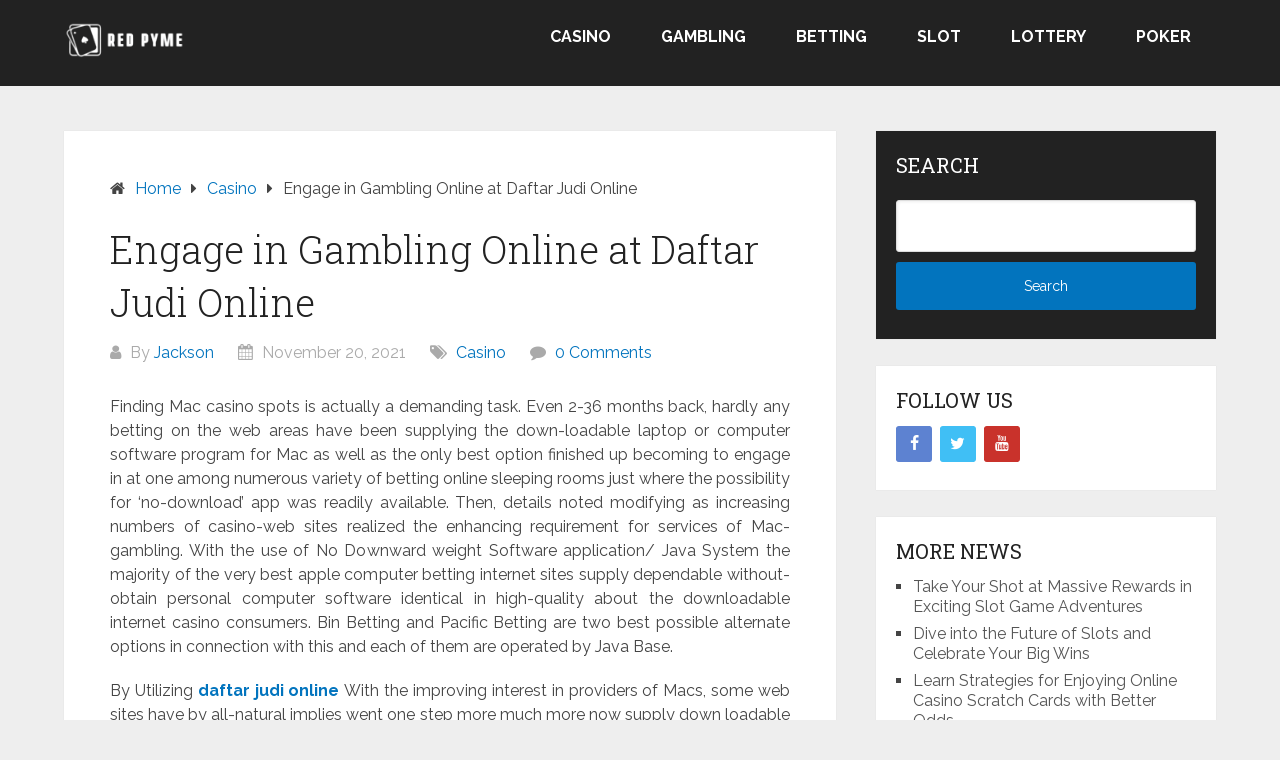

--- FILE ---
content_type: text/html; charset=UTF-8
request_url: https://www.redpyme.net/engage-in-gambling-online-at-daftar-judi-online/
body_size: 50182
content:
<!DOCTYPE html>
<html lang="en-US">
<head itemscope itemtype="http://schema.org/WebSite">
	<meta charset="UTF-8">
	<meta name="viewport" content="width=device-width, initial-scale=1">
	<link rel="profile" href="https://gmpg.org/xfn/11">
	<link rel="pingback" href="https://www.redpyme.net/xmlrpc.php">
	<meta name='robots' content='index, follow, max-image-preview:large, max-snippet:-1, max-video-preview:-1' />

	<!-- This site is optimized with the Yoast SEO plugin v26.7 - https://yoast.com/wordpress/plugins/seo/ -->
	<title>Engage in Gambling Online at Daftar Judi Online - Red Pyme</title>
	<link rel="canonical" href="https://www.redpyme.net/engage-in-gambling-online-at-daftar-judi-online/" />
	<meta property="og:locale" content="en_US" />
	<meta property="og:type" content="article" />
	<meta property="og:title" content="Engage in Gambling Online at Daftar Judi Online - Red Pyme" />
	<meta property="og:description" content="Finding Mac casino spots is actually a demanding task. Even 2-36 months back, hardly any betting on the web areas have been supplying the down-loadable laptop or computer software program for Mac as well as the only best option finished up becoming to engage in at one among numerous variety of betting online sleeping rooms [&hellip;]" />
	<meta property="og:url" content="https://www.redpyme.net/engage-in-gambling-online-at-daftar-judi-online/" />
	<meta property="og:site_name" content="Red Pyme" />
	<meta property="article:published_time" content="2021-11-20T07:07:28+00:00" />
	<meta property="article:modified_time" content="2021-11-25T07:22:12+00:00" />
	<meta name="author" content="Jackson" />
	<meta name="twitter:card" content="summary_large_image" />
	<meta name="twitter:label1" content="Written by" />
	<meta name="twitter:data1" content="Jackson" />
	<meta name="twitter:label2" content="Est. reading time" />
	<meta name="twitter:data2" content="2 minutes" />
	<script type="application/ld+json" class="yoast-schema-graph">{"@context":"https://schema.org","@graph":[{"@type":"Article","@id":"https://www.redpyme.net/engage-in-gambling-online-at-daftar-judi-online/#article","isPartOf":{"@id":"https://www.redpyme.net/engage-in-gambling-online-at-daftar-judi-online/"},"author":{"name":"Jackson","@id":"https://www.redpyme.net/#/schema/person/6ae99a7cbec4c3390709fc0310df69a9"},"headline":"Engage in Gambling Online at Daftar Judi Online","datePublished":"2021-11-20T07:07:28+00:00","dateModified":"2021-11-25T07:22:12+00:00","mainEntityOfPage":{"@id":"https://www.redpyme.net/engage-in-gambling-online-at-daftar-judi-online/"},"wordCount":497,"publisher":{"@id":"https://www.redpyme.net/#organization"},"articleSection":["Casino"],"inLanguage":"en-US"},{"@type":"WebPage","@id":"https://www.redpyme.net/engage-in-gambling-online-at-daftar-judi-online/","url":"https://www.redpyme.net/engage-in-gambling-online-at-daftar-judi-online/","name":"Engage in Gambling Online at Daftar Judi Online - Red Pyme","isPartOf":{"@id":"https://www.redpyme.net/#website"},"datePublished":"2021-11-20T07:07:28+00:00","dateModified":"2021-11-25T07:22:12+00:00","breadcrumb":{"@id":"https://www.redpyme.net/engage-in-gambling-online-at-daftar-judi-online/#breadcrumb"},"inLanguage":"en-US","potentialAction":[{"@type":"ReadAction","target":["https://www.redpyme.net/engage-in-gambling-online-at-daftar-judi-online/"]}]},{"@type":"BreadcrumbList","@id":"https://www.redpyme.net/engage-in-gambling-online-at-daftar-judi-online/#breadcrumb","itemListElement":[{"@type":"ListItem","position":1,"name":"Home","item":"https://www.redpyme.net/"},{"@type":"ListItem","position":2,"name":"Engage in Gambling Online at Daftar Judi Online"}]},{"@type":"WebSite","@id":"https://www.redpyme.net/#website","url":"https://www.redpyme.net/","name":"Red Pyme","description":"Get In To Magnify The Gaming Knowledge","publisher":{"@id":"https://www.redpyme.net/#organization"},"potentialAction":[{"@type":"SearchAction","target":{"@type":"EntryPoint","urlTemplate":"https://www.redpyme.net/?s={search_term_string}"},"query-input":{"@type":"PropertyValueSpecification","valueRequired":true,"valueName":"search_term_string"}}],"inLanguage":"en-US"},{"@type":"Organization","@id":"https://www.redpyme.net/#organization","name":"Red Pyme","url":"https://www.redpyme.net/","logo":{"@type":"ImageObject","inLanguage":"en-US","@id":"https://www.redpyme.net/#/schema/logo/image/","url":"https://www.redpyme.net/wp-content/uploads/2025/08/image-Photoroom-2025-08-21T095534.993.png","contentUrl":"https://www.redpyme.net/wp-content/uploads/2025/08/image-Photoroom-2025-08-21T095534.993.png","width":291,"height":87,"caption":"Red Pyme"},"image":{"@id":"https://www.redpyme.net/#/schema/logo/image/"}},{"@type":"Person","@id":"https://www.redpyme.net/#/schema/person/6ae99a7cbec4c3390709fc0310df69a9","name":"Jackson","image":{"@type":"ImageObject","inLanguage":"en-US","@id":"https://www.redpyme.net/#/schema/person/image/","url":"https://secure.gravatar.com/avatar/79ca2147f2abaffd82b45a9eba45d7cdd827d47304f95e4f8db472547a4dbded?s=96&d=mm&r=g","contentUrl":"https://secure.gravatar.com/avatar/79ca2147f2abaffd82b45a9eba45d7cdd827d47304f95e4f8db472547a4dbded?s=96&d=mm&r=g","caption":"Jackson"},"sameAs":["https://redpyme.net"],"url":"https://www.redpyme.net/author/admin/"}]}</script>
	<!-- / Yoast SEO plugin. -->


<link rel='dns-prefetch' href='//fonts.googleapis.com' />
<link rel="alternate" type="application/rss+xml" title="Red Pyme &raquo; Feed" href="https://www.redpyme.net/feed/" />
<link rel="alternate" type="application/rss+xml" title="Red Pyme &raquo; Comments Feed" href="https://www.redpyme.net/comments/feed/" />
<link rel="alternate" type="application/rss+xml" title="Red Pyme &raquo; Engage in Gambling Online at Daftar Judi Online Comments Feed" href="https://www.redpyme.net/engage-in-gambling-online-at-daftar-judi-online/feed/" />
<link rel="alternate" title="oEmbed (JSON)" type="application/json+oembed" href="https://www.redpyme.net/wp-json/oembed/1.0/embed?url=https%3A%2F%2Fwww.redpyme.net%2Fengage-in-gambling-online-at-daftar-judi-online%2F" />
<link rel="alternate" title="oEmbed (XML)" type="text/xml+oembed" href="https://www.redpyme.net/wp-json/oembed/1.0/embed?url=https%3A%2F%2Fwww.redpyme.net%2Fengage-in-gambling-online-at-daftar-judi-online%2F&#038;format=xml" />
<style id='wp-img-auto-sizes-contain-inline-css' type='text/css'>
img:is([sizes=auto i],[sizes^="auto," i]){contain-intrinsic-size:3000px 1500px}
/*# sourceURL=wp-img-auto-sizes-contain-inline-css */
</style>
<style id='wp-emoji-styles-inline-css' type='text/css'>

	img.wp-smiley, img.emoji {
		display: inline !important;
		border: none !important;
		box-shadow: none !important;
		height: 1em !important;
		width: 1em !important;
		margin: 0 0.07em !important;
		vertical-align: -0.1em !important;
		background: none !important;
		padding: 0 !important;
	}
/*# sourceURL=wp-emoji-styles-inline-css */
</style>
<style id='wp-block-library-inline-css' type='text/css'>
:root{--wp-block-synced-color:#7a00df;--wp-block-synced-color--rgb:122,0,223;--wp-bound-block-color:var(--wp-block-synced-color);--wp-editor-canvas-background:#ddd;--wp-admin-theme-color:#007cba;--wp-admin-theme-color--rgb:0,124,186;--wp-admin-theme-color-darker-10:#006ba1;--wp-admin-theme-color-darker-10--rgb:0,107,160.5;--wp-admin-theme-color-darker-20:#005a87;--wp-admin-theme-color-darker-20--rgb:0,90,135;--wp-admin-border-width-focus:2px}@media (min-resolution:192dpi){:root{--wp-admin-border-width-focus:1.5px}}.wp-element-button{cursor:pointer}:root .has-very-light-gray-background-color{background-color:#eee}:root .has-very-dark-gray-background-color{background-color:#313131}:root .has-very-light-gray-color{color:#eee}:root .has-very-dark-gray-color{color:#313131}:root .has-vivid-green-cyan-to-vivid-cyan-blue-gradient-background{background:linear-gradient(135deg,#00d084,#0693e3)}:root .has-purple-crush-gradient-background{background:linear-gradient(135deg,#34e2e4,#4721fb 50%,#ab1dfe)}:root .has-hazy-dawn-gradient-background{background:linear-gradient(135deg,#faaca8,#dad0ec)}:root .has-subdued-olive-gradient-background{background:linear-gradient(135deg,#fafae1,#67a671)}:root .has-atomic-cream-gradient-background{background:linear-gradient(135deg,#fdd79a,#004a59)}:root .has-nightshade-gradient-background{background:linear-gradient(135deg,#330968,#31cdcf)}:root .has-midnight-gradient-background{background:linear-gradient(135deg,#020381,#2874fc)}:root{--wp--preset--font-size--normal:16px;--wp--preset--font-size--huge:42px}.has-regular-font-size{font-size:1em}.has-larger-font-size{font-size:2.625em}.has-normal-font-size{font-size:var(--wp--preset--font-size--normal)}.has-huge-font-size{font-size:var(--wp--preset--font-size--huge)}.has-text-align-center{text-align:center}.has-text-align-left{text-align:left}.has-text-align-right{text-align:right}.has-fit-text{white-space:nowrap!important}#end-resizable-editor-section{display:none}.aligncenter{clear:both}.items-justified-left{justify-content:flex-start}.items-justified-center{justify-content:center}.items-justified-right{justify-content:flex-end}.items-justified-space-between{justify-content:space-between}.screen-reader-text{border:0;clip-path:inset(50%);height:1px;margin:-1px;overflow:hidden;padding:0;position:absolute;width:1px;word-wrap:normal!important}.screen-reader-text:focus{background-color:#ddd;clip-path:none;color:#444;display:block;font-size:1em;height:auto;left:5px;line-height:normal;padding:15px 23px 14px;text-decoration:none;top:5px;width:auto;z-index:100000}html :where(.has-border-color){border-style:solid}html :where([style*=border-top-color]){border-top-style:solid}html :where([style*=border-right-color]){border-right-style:solid}html :where([style*=border-bottom-color]){border-bottom-style:solid}html :where([style*=border-left-color]){border-left-style:solid}html :where([style*=border-width]){border-style:solid}html :where([style*=border-top-width]){border-top-style:solid}html :where([style*=border-right-width]){border-right-style:solid}html :where([style*=border-bottom-width]){border-bottom-style:solid}html :where([style*=border-left-width]){border-left-style:solid}html :where(img[class*=wp-image-]){height:auto;max-width:100%}:where(figure){margin:0 0 1em}html :where(.is-position-sticky){--wp-admin--admin-bar--position-offset:var(--wp-admin--admin-bar--height,0px)}@media screen and (max-width:600px){html :where(.is-position-sticky){--wp-admin--admin-bar--position-offset:0px}}

/*# sourceURL=wp-block-library-inline-css */
</style><style id='global-styles-inline-css' type='text/css'>
:root{--wp--preset--aspect-ratio--square: 1;--wp--preset--aspect-ratio--4-3: 4/3;--wp--preset--aspect-ratio--3-4: 3/4;--wp--preset--aspect-ratio--3-2: 3/2;--wp--preset--aspect-ratio--2-3: 2/3;--wp--preset--aspect-ratio--16-9: 16/9;--wp--preset--aspect-ratio--9-16: 9/16;--wp--preset--color--black: #000000;--wp--preset--color--cyan-bluish-gray: #abb8c3;--wp--preset--color--white: #ffffff;--wp--preset--color--pale-pink: #f78da7;--wp--preset--color--vivid-red: #cf2e2e;--wp--preset--color--luminous-vivid-orange: #ff6900;--wp--preset--color--luminous-vivid-amber: #fcb900;--wp--preset--color--light-green-cyan: #7bdcb5;--wp--preset--color--vivid-green-cyan: #00d084;--wp--preset--color--pale-cyan-blue: #8ed1fc;--wp--preset--color--vivid-cyan-blue: #0693e3;--wp--preset--color--vivid-purple: #9b51e0;--wp--preset--gradient--vivid-cyan-blue-to-vivid-purple: linear-gradient(135deg,rgb(6,147,227) 0%,rgb(155,81,224) 100%);--wp--preset--gradient--light-green-cyan-to-vivid-green-cyan: linear-gradient(135deg,rgb(122,220,180) 0%,rgb(0,208,130) 100%);--wp--preset--gradient--luminous-vivid-amber-to-luminous-vivid-orange: linear-gradient(135deg,rgb(252,185,0) 0%,rgb(255,105,0) 100%);--wp--preset--gradient--luminous-vivid-orange-to-vivid-red: linear-gradient(135deg,rgb(255,105,0) 0%,rgb(207,46,46) 100%);--wp--preset--gradient--very-light-gray-to-cyan-bluish-gray: linear-gradient(135deg,rgb(238,238,238) 0%,rgb(169,184,195) 100%);--wp--preset--gradient--cool-to-warm-spectrum: linear-gradient(135deg,rgb(74,234,220) 0%,rgb(151,120,209) 20%,rgb(207,42,186) 40%,rgb(238,44,130) 60%,rgb(251,105,98) 80%,rgb(254,248,76) 100%);--wp--preset--gradient--blush-light-purple: linear-gradient(135deg,rgb(255,206,236) 0%,rgb(152,150,240) 100%);--wp--preset--gradient--blush-bordeaux: linear-gradient(135deg,rgb(254,205,165) 0%,rgb(254,45,45) 50%,rgb(107,0,62) 100%);--wp--preset--gradient--luminous-dusk: linear-gradient(135deg,rgb(255,203,112) 0%,rgb(199,81,192) 50%,rgb(65,88,208) 100%);--wp--preset--gradient--pale-ocean: linear-gradient(135deg,rgb(255,245,203) 0%,rgb(182,227,212) 50%,rgb(51,167,181) 100%);--wp--preset--gradient--electric-grass: linear-gradient(135deg,rgb(202,248,128) 0%,rgb(113,206,126) 100%);--wp--preset--gradient--midnight: linear-gradient(135deg,rgb(2,3,129) 0%,rgb(40,116,252) 100%);--wp--preset--font-size--small: 13px;--wp--preset--font-size--medium: 20px;--wp--preset--font-size--large: 36px;--wp--preset--font-size--x-large: 42px;--wp--preset--spacing--20: 0.44rem;--wp--preset--spacing--30: 0.67rem;--wp--preset--spacing--40: 1rem;--wp--preset--spacing--50: 1.5rem;--wp--preset--spacing--60: 2.25rem;--wp--preset--spacing--70: 3.38rem;--wp--preset--spacing--80: 5.06rem;--wp--preset--shadow--natural: 6px 6px 9px rgba(0, 0, 0, 0.2);--wp--preset--shadow--deep: 12px 12px 50px rgba(0, 0, 0, 0.4);--wp--preset--shadow--sharp: 6px 6px 0px rgba(0, 0, 0, 0.2);--wp--preset--shadow--outlined: 6px 6px 0px -3px rgb(255, 255, 255), 6px 6px rgb(0, 0, 0);--wp--preset--shadow--crisp: 6px 6px 0px rgb(0, 0, 0);}:where(.is-layout-flex){gap: 0.5em;}:where(.is-layout-grid){gap: 0.5em;}body .is-layout-flex{display: flex;}.is-layout-flex{flex-wrap: wrap;align-items: center;}.is-layout-flex > :is(*, div){margin: 0;}body .is-layout-grid{display: grid;}.is-layout-grid > :is(*, div){margin: 0;}:where(.wp-block-columns.is-layout-flex){gap: 2em;}:where(.wp-block-columns.is-layout-grid){gap: 2em;}:where(.wp-block-post-template.is-layout-flex){gap: 1.25em;}:where(.wp-block-post-template.is-layout-grid){gap: 1.25em;}.has-black-color{color: var(--wp--preset--color--black) !important;}.has-cyan-bluish-gray-color{color: var(--wp--preset--color--cyan-bluish-gray) !important;}.has-white-color{color: var(--wp--preset--color--white) !important;}.has-pale-pink-color{color: var(--wp--preset--color--pale-pink) !important;}.has-vivid-red-color{color: var(--wp--preset--color--vivid-red) !important;}.has-luminous-vivid-orange-color{color: var(--wp--preset--color--luminous-vivid-orange) !important;}.has-luminous-vivid-amber-color{color: var(--wp--preset--color--luminous-vivid-amber) !important;}.has-light-green-cyan-color{color: var(--wp--preset--color--light-green-cyan) !important;}.has-vivid-green-cyan-color{color: var(--wp--preset--color--vivid-green-cyan) !important;}.has-pale-cyan-blue-color{color: var(--wp--preset--color--pale-cyan-blue) !important;}.has-vivid-cyan-blue-color{color: var(--wp--preset--color--vivid-cyan-blue) !important;}.has-vivid-purple-color{color: var(--wp--preset--color--vivid-purple) !important;}.has-black-background-color{background-color: var(--wp--preset--color--black) !important;}.has-cyan-bluish-gray-background-color{background-color: var(--wp--preset--color--cyan-bluish-gray) !important;}.has-white-background-color{background-color: var(--wp--preset--color--white) !important;}.has-pale-pink-background-color{background-color: var(--wp--preset--color--pale-pink) !important;}.has-vivid-red-background-color{background-color: var(--wp--preset--color--vivid-red) !important;}.has-luminous-vivid-orange-background-color{background-color: var(--wp--preset--color--luminous-vivid-orange) !important;}.has-luminous-vivid-amber-background-color{background-color: var(--wp--preset--color--luminous-vivid-amber) !important;}.has-light-green-cyan-background-color{background-color: var(--wp--preset--color--light-green-cyan) !important;}.has-vivid-green-cyan-background-color{background-color: var(--wp--preset--color--vivid-green-cyan) !important;}.has-pale-cyan-blue-background-color{background-color: var(--wp--preset--color--pale-cyan-blue) !important;}.has-vivid-cyan-blue-background-color{background-color: var(--wp--preset--color--vivid-cyan-blue) !important;}.has-vivid-purple-background-color{background-color: var(--wp--preset--color--vivid-purple) !important;}.has-black-border-color{border-color: var(--wp--preset--color--black) !important;}.has-cyan-bluish-gray-border-color{border-color: var(--wp--preset--color--cyan-bluish-gray) !important;}.has-white-border-color{border-color: var(--wp--preset--color--white) !important;}.has-pale-pink-border-color{border-color: var(--wp--preset--color--pale-pink) !important;}.has-vivid-red-border-color{border-color: var(--wp--preset--color--vivid-red) !important;}.has-luminous-vivid-orange-border-color{border-color: var(--wp--preset--color--luminous-vivid-orange) !important;}.has-luminous-vivid-amber-border-color{border-color: var(--wp--preset--color--luminous-vivid-amber) !important;}.has-light-green-cyan-border-color{border-color: var(--wp--preset--color--light-green-cyan) !important;}.has-vivid-green-cyan-border-color{border-color: var(--wp--preset--color--vivid-green-cyan) !important;}.has-pale-cyan-blue-border-color{border-color: var(--wp--preset--color--pale-cyan-blue) !important;}.has-vivid-cyan-blue-border-color{border-color: var(--wp--preset--color--vivid-cyan-blue) !important;}.has-vivid-purple-border-color{border-color: var(--wp--preset--color--vivid-purple) !important;}.has-vivid-cyan-blue-to-vivid-purple-gradient-background{background: var(--wp--preset--gradient--vivid-cyan-blue-to-vivid-purple) !important;}.has-light-green-cyan-to-vivid-green-cyan-gradient-background{background: var(--wp--preset--gradient--light-green-cyan-to-vivid-green-cyan) !important;}.has-luminous-vivid-amber-to-luminous-vivid-orange-gradient-background{background: var(--wp--preset--gradient--luminous-vivid-amber-to-luminous-vivid-orange) !important;}.has-luminous-vivid-orange-to-vivid-red-gradient-background{background: var(--wp--preset--gradient--luminous-vivid-orange-to-vivid-red) !important;}.has-very-light-gray-to-cyan-bluish-gray-gradient-background{background: var(--wp--preset--gradient--very-light-gray-to-cyan-bluish-gray) !important;}.has-cool-to-warm-spectrum-gradient-background{background: var(--wp--preset--gradient--cool-to-warm-spectrum) !important;}.has-blush-light-purple-gradient-background{background: var(--wp--preset--gradient--blush-light-purple) !important;}.has-blush-bordeaux-gradient-background{background: var(--wp--preset--gradient--blush-bordeaux) !important;}.has-luminous-dusk-gradient-background{background: var(--wp--preset--gradient--luminous-dusk) !important;}.has-pale-ocean-gradient-background{background: var(--wp--preset--gradient--pale-ocean) !important;}.has-electric-grass-gradient-background{background: var(--wp--preset--gradient--electric-grass) !important;}.has-midnight-gradient-background{background: var(--wp--preset--gradient--midnight) !important;}.has-small-font-size{font-size: var(--wp--preset--font-size--small) !important;}.has-medium-font-size{font-size: var(--wp--preset--font-size--medium) !important;}.has-large-font-size{font-size: var(--wp--preset--font-size--large) !important;}.has-x-large-font-size{font-size: var(--wp--preset--font-size--x-large) !important;}
/*# sourceURL=global-styles-inline-css */
</style>

<style id='classic-theme-styles-inline-css' type='text/css'>
/*! This file is auto-generated */
.wp-block-button__link{color:#fff;background-color:#32373c;border-radius:9999px;box-shadow:none;text-decoration:none;padding:calc(.667em + 2px) calc(1.333em + 2px);font-size:1.125em}.wp-block-file__button{background:#32373c;color:#fff;text-decoration:none}
/*# sourceURL=/wp-includes/css/classic-themes.min.css */
</style>
<link rel='stylesheet' id='schema-lite-style-css' href='https://www.redpyme.net/wp-content/themes/schema-lite/style.css?ver=6.9' type='text/css' media='all' />
<style id='schema-lite-style-inline-css' type='text/css'>

		#site-header, #navigation.mobile-menu-wrapper { background-image: url(''); }
		.primary-navigation #navigation li:hover > a, #tabber .inside li .meta b,footer .widget li a:hover,.fn a,.reply a,#tabber .inside li div.info .entry-title a:hover, #navigation ul ul a:hover,.single_post a:not(.wp-block-button__link), a:hover, .sidebar.c-4-12 .textwidget a, #site-footer .textwidget a, #commentform a, #tabber .inside li a, .copyrights a:hover, a, .sidebar.c-4-12 a:hover, .top a:hover, footer .tagcloud a:hover, .title a, .related-posts .post:hover .title { color: #0274be; }

		#navigation ul li.current-menu-item a { color: #0274be!important; }

		.nav-previous a:hover, .nav-next a:hover, #commentform input#submit, #searchform input[type='submit'], .home_menu_item, .currenttext, .pagination a:hover, .mts-subscribe input[type='submit'], .pagination .current, .woocommerce nav.woocommerce-pagination ul li a:focus, .woocommerce nav.woocommerce-pagination ul li a:hover, .woocommerce nav.woocommerce-pagination ul li span.current, .woocommerce-product-search input[type='submit'], .woocommerce a.button, .woocommerce-page a.button, .woocommerce button.button, .woocommerce-page button.button, .woocommerce input.button, .woocommerce-page input.button, .woocommerce #respond input#submit, .woocommerce-page #respond input#submit, .woocommerce #content input.button, .woocommerce-page #content input.button, .featured-thumbnail .latestPost-review-wrapper.wp-review-show-total, .tagcloud a, .woocommerce nav.woocommerce-pagination ul li span.current, .woocommerce-page nav.woocommerce-pagination ul li span.current, .woocommerce #content nav.woocommerce-pagination ul li span.current, .woocommerce-page #content nav.woocommerce-pagination ul li span.current, .woocommerce nav.woocommerce-pagination ul li a:hover, .woocommerce-page nav.woocommerce-pagination ul li a:hover, .woocommerce #content nav.woocommerce-pagination ul li a:hover, .woocommerce-page #content nav.woocommerce-pagination ul li a:hover, #searchform input[type='submit'], .woocommerce-product-search input[type='submit'] { background-color: #0274be; }

		.woocommerce nav.woocommerce-pagination ul li span.current, .woocommerce-page nav.woocommerce-pagination ul li span.current, .woocommerce #content nav.woocommerce-pagination ul li span.current, .woocommerce-page #content nav.woocommerce-pagination ul li span.current, .woocommerce nav.woocommerce-pagination ul li a:hover, .woocommerce-page nav.woocommerce-pagination ul li a:hover, .woocommerce #content nav.woocommerce-pagination ul li a:hover, .woocommerce-page #content nav.woocommerce-pagination ul li a:hover, .woocommerce nav.woocommerce-pagination ul li a:focus, .woocommerce-page nav.woocommerce-pagination ul li a:focus, .woocommerce #content nav.woocommerce-pagination ul li a:focus, .woocommerce-page #content nav.woocommerce-pagination ul li a:focus, .pagination .current, .tagcloud a { border-color: #0274be; }
		.corner { border-color: transparent transparent #0274be transparent;}

		footer, #commentform input#submit:hover, .featured-thumbnail .latestPost-review-wrapper { background-color: #222222; }
			
/*# sourceURL=schema-lite-style-inline-css */
</style>
<link rel='stylesheet' id='schema-lite-fonts-css' href='https://fonts.googleapis.com/css?family=Roboto%20Slab%3A300%2C400%7CRaleway%3A400%2C500%2C700&#038;subset=latin-ext' type='text/css' media='all' />
<link rel='stylesheet' id='child-theme-style-css' href='https://www.redpyme.net/wp-content/themes/SChemaLiteChild/style.css?ver=1.0798475521' type='text/css' media='all' />
<script type="text/javascript" src="https://www.redpyme.net/wp-includes/js/jquery/jquery.min.js?ver=3.7.1" id="jquery-core-js"></script>
<script type="text/javascript" src="https://www.redpyme.net/wp-includes/js/jquery/jquery-migrate.min.js?ver=3.4.1" id="jquery-migrate-js"></script>
<script type="text/javascript" src="https://www.redpyme.net/wp-content/themes/schema-lite/js/customscripts.js?ver=6.9" id="schema-lite-customscripts-js"></script>
<link rel="https://api.w.org/" href="https://www.redpyme.net/wp-json/" /><link rel="alternate" title="JSON" type="application/json" href="https://www.redpyme.net/wp-json/wp/v2/posts/1034" /><link rel="EditURI" type="application/rsd+xml" title="RSD" href="https://www.redpyme.net/xmlrpc.php?rsd" />
<meta name="generator" content="WordPress 6.9" />
<link rel='shortlink' href='https://www.redpyme.net/?p=1034' />
		<style type="text/css">
					.site-title,
			.site-description {
				position: absolute;
				clip: rect(1px, 1px, 1px, 1px);
			}
				</style>
		<link rel="icon" href="https://www.redpyme.net/wp-content/uploads/2025/08/Customize-Red-Pyme-Get-In-To-Magnify-The-Gaming-Knowledge-08-21-2025_09_56_AM.png" sizes="32x32" />
<link rel="icon" href="https://www.redpyme.net/wp-content/uploads/2025/08/Customize-Red-Pyme-Get-In-To-Magnify-The-Gaming-Knowledge-08-21-2025_09_56_AM.png" sizes="192x192" />
<link rel="apple-touch-icon" href="https://www.redpyme.net/wp-content/uploads/2025/08/Customize-Red-Pyme-Get-In-To-Magnify-The-Gaming-Knowledge-08-21-2025_09_56_AM.png" />
<meta name="msapplication-TileImage" content="https://www.redpyme.net/wp-content/uploads/2025/08/Customize-Red-Pyme-Get-In-To-Magnify-The-Gaming-Knowledge-08-21-2025_09_56_AM.png" />
		<style type="text/css" id="wp-custom-css">
			.custom-logo{
	width:120px
}
*:focus {
    outline: none !important;
}			</style>
		</head>

<body data-rsssl=1 class="wp-singular post-template-default single single-post postid-1034 single-format-standard wp-custom-logo wp-embed-responsive wp-theme-schema-lite wp-child-theme-SChemaLiteChild boxed cslayout" itemscope itemtype="http://schema.org/WebPage">
	<div class="main-container">
		<a class="skip-link screen-reader-text" href="#content">Skip to content</a>
					<div class="top-navigation">
				<div class="container clear">
					<nav id="navigation" class="top-navigation" role="navigation" itemscope itemtype="http://schema.org/SiteNavigationElement">
											</nav><!-- #site-navigation -->
				</div>
			</div>
			<header id="site-header" role="banner" itemscope itemtype="http://schema.org/WPHeader">
									<div class="container clear">
						<div class="site-branding">
																								<h2 id="logo" class="image-logo" itemprop="headline">
										<a href="https://www.redpyme.net/" class="custom-logo-link" rel="home"><img width="291" height="87" src="https://www.redpyme.net/wp-content/uploads/2025/08/image-Photoroom-2025-08-21T095534.993.png" class="custom-logo" alt="Red Pyme" decoding="async" /></a>									</h2><!-- END #logo -->
																					</div><!-- .site-branding -->

						<div class="primary-navigation" itemscope itemtype="http://schema.org/SiteNavigationElement">
							<a href="#" id="pull" class="toggle-mobile-menu">Menu</a>
							<nav id="navigation" class="primary-navigation mobile-menu-wrapper" role="navigation">
								<ul id="menu-main" class="menu clearfix"><li id="menu-item-5469" class="menu-item menu-item-type-taxonomy menu-item-object-category current-post-ancestor current-menu-parent current-post-parent menu-item-5469"><a href="https://www.redpyme.net/category/casino/">Casino</a></li>
<li id="menu-item-5470" class="menu-item menu-item-type-taxonomy menu-item-object-category menu-item-5470"><a href="https://www.redpyme.net/category/gambling/">Gambling</a></li>
<li id="menu-item-5471" class="menu-item menu-item-type-taxonomy menu-item-object-category menu-item-5471"><a href="https://www.redpyme.net/category/betting/">Betting</a></li>
<li id="menu-item-5472" class="menu-item menu-item-type-taxonomy menu-item-object-category menu-item-5472"><a href="https://www.redpyme.net/category/slot/">Slot</a></li>
<li id="menu-item-5473" class="menu-item menu-item-type-taxonomy menu-item-object-category menu-item-5473"><a href="https://www.redpyme.net/category/lottery/">Lottery</a></li>
<li id="menu-item-5474" class="menu-item menu-item-type-taxonomy menu-item-object-category menu-item-5474"><a href="https://www.redpyme.net/category/poker/">Poker</a></li>
</ul>							</nav><!-- #site-navigation -->
						</div>
					</div>
								</header><!-- #masthead -->
			
<div id="page" class="single clear">
	<div class="content">
		<article class="article">
									<div id="post-1034" class="post post-1034 type-post status-publish format-standard hentry category-casino">
							<div class="single_post">

																	<div class="breadcrumb" itemscope itemtype="https://schema.org/BreadcrumbList"><span class="home"><i class="schema-lite-icon icon-home"></i></span><div itemprop="itemListElement" itemscope
	      itemtype="https://schema.org/ListItem" class="root"><a href="https://www.redpyme.net" itemprop="item"><span itemprop="name">Home</span><meta itemprop="position" content="1" /></a></div><span><i class="schema-lite-icon icon-right-dir"></i></span><div itemprop="itemListElement" itemscope
				      itemtype="https://schema.org/ListItem"><a href="https://www.redpyme.net/category/casino/" itemprop="item"><span itemprop="name">Casino</span><meta itemprop="position" content="2" /></a></div><span><i class="schema-lite-icon icon-right-dir"></i></span><div itemprop="itemListElement" itemscope itemtype="https://schema.org/ListItem"><span itemprop="name">Engage in Gambling Online at Daftar Judi Online</span><meta itemprop="position" content="3" /></div></div>								
																	<header>
																					<h1 class="title single-title">Engage in Gambling Online at Daftar Judi Online</h1>
																															<div class="post-info">
												<span class="theauthor"><i class="schema-lite-icon icon-user"></i> By <a href="https://www.redpyme.net/author/admin/" title="Posts by Jackson" rel="author">Jackson</a></span>
												<span class="posted-on entry-date date updated"><i class="schema-lite-icon icon-calendar"></i> November 20, 2021</span>
												<span class="featured-cat"><i class="schema-lite-icon icon-tags"></i> <a href="https://www.redpyme.net/category/casino/" rel="category tag">Casino</a></span>
												<span class="thecomment"><i class="schema-lite-icon icon-comment"></i> <a href="https://www.redpyme.net/engage-in-gambling-online-at-daftar-judi-online/#respond">0 Comments</a></span>
											</div>
																			</header>
								
								<!-- Start Content -->
								<div id="content" class="post-single-content box mark-links">
									<p style="text-align: justify;">Finding Mac casino spots is actually a demanding task. Even 2-36 months back, hardly any betting on the web areas have been supplying the down-loadable laptop or computer software program for Mac as well as the only best option finished up becoming to engage in at one among numerous variety of betting online sleeping rooms just where the possibility for &#8216;no-download&#8217; app was readily available. Then, details noted modifying as increasing numbers of casino-web sites realized the enhancing requirement for services of Mac-gambling. With the use of No Downward weight Software application/ Java System the majority of the very best apple computer betting internet sites supply dependable without-obtain personal computer software identical in high-quality about the downloadable internet casino consumers. Bin Betting and Pacific Betting are two best possible alternate options in connection with this and each of them are operated by Java Base.</p>
<p style="text-align: justify;">By Utilizing <strong><a href="http://lestari.info/">daftar judi online</a> </strong>With the improving interest in providers of Macs, some web sites have by all-natural implies went one step more much more now supply down loadable software package for Apple computer personal computer customers. The most beneficial of those are and, with Total tilt the first to provide poker for Macs close to 2006 and Betting Celebrities following immediately after that.</p>
<p style="text-align: justify;">By Making Use Of Virtual Laptop or computer/ emulator If you&#8217;d continue to prefer to carry out at casino-sites that don&#8217;t source Macintosh betting laptop or computer application, there are far more selections as well. You can use a Notebook or pc emulator &#8211; Electronic digital Computer and emulator are generally fashionable and work adequately, but may sluggish your laptop or laptop or computer considerably. And, presenting its release of Leopard, the most up-to-date kind of OS By, Apple Inc also introduced Boot Camp out &#8211; computer software that abilities Intel-dependent Macs to work Microsoft windows XP in addition to Apple Inc computer Os. As a tiny man or woman at the table is the greatest image to acquire at the table inside the grounds that no just would you like to make sure that you are based on placing planting containers where you have excellent fee greeting cards, however the competitors will acknowledge you in addition work with a reputable hands when you are in as well.</p>
<p style="text-align: justify;">Say as an illustration you may have AK making up a great elevate right before the declining. You will definitely get a single possibly two gamers to make contact with however pretty number of a lot more since they fully grasp that you simply have been taking part in minimal the whole day long time. Within the period as soon as the break down is unveiled and you evident it completely, you should use your minimal snapshot for your personal recommendation and fire place out wagers understanding that you do not have anything, even so different players associated with your modest perform will overlap their hands recognizing that you have a made hands.</p>
										<!-- Start Tags -->
										<div class="tags"></div>
										<!-- End Tags -->
																		</div><!-- End Content -->

								<div class="related-posts"><div class="postauthor-top"><h3>Related Posts</h3></div>												<article class="post excerpt  ">
																											<a href="https://www.redpyme.net/poker-slots-and-beyond-extensive-world-of-gambling/" title="Poker, Slots, and Beyond – Extensive World of Gambling" id="featured-thumbnail">
															<div class="featured-thumbnail">
																<img src="https://www.redpyme.net/wp-content/themes/schema-lite/images/nothumb-related.png" class="attachment-featured wp-post-image" alt="Poker, Slots, and Beyond – Extensive World of Gambling">
																															</div>
															<header>
																<h4 class="title front-view-title">Poker, Slots, and Beyond – Extensive World of Gambling</h4>
															</header>
														</a>
																									</article><!--.post.excerpt-->
																								<article class="post excerpt  ">
																											<a href="https://www.redpyme.net/the-internet-casino-and-web-based-slot-machine-games-will-be-the-potential/" title="The Internet Casino and web based Slot machine games will be The Potential" id="featured-thumbnail">
															<div class="featured-thumbnail">
																<img src="https://www.redpyme.net/wp-content/themes/schema-lite/images/nothumb-related.png" class="attachment-featured wp-post-image" alt="The Internet Casino and web based Slot machine games will be The Potential">
																															</div>
															<header>
																<h4 class="title front-view-title">The Internet Casino and web based Slot machine games will be The Potential</h4>
															</header>
														</a>
																									</article><!--.post.excerpt-->
																								<article class="post excerpt  last">
																											<a href="https://www.redpyme.net/join-a-global-community-of-winners-playing-online-casinos/" title="Join a Global Community of Winners Playing Online Casinos" id="featured-thumbnail">
															<div class="featured-thumbnail">
																<img src="https://www.redpyme.net/wp-content/themes/schema-lite/images/nothumb-related.png" class="attachment-featured wp-post-image" alt="Join a Global Community of Winners Playing Online Casinos">
																															</div>
															<header>
																<h4 class="title front-view-title">Join a Global Community of Winners Playing Online Casinos</h4>
															</header>
														</a>
																									</article><!--.post.excerpt-->
												</div>									<!-- Start Author Box -->
									<div class="postauthor">
										<h4>About Author</h4>
										<img alt='' src='https://secure.gravatar.com/avatar/79ca2147f2abaffd82b45a9eba45d7cdd827d47304f95e4f8db472547a4dbded?s=100&#038;d=mm&#038;r=g' srcset='https://secure.gravatar.com/avatar/79ca2147f2abaffd82b45a9eba45d7cdd827d47304f95e4f8db472547a4dbded?s=200&#038;d=mm&#038;r=g 2x' class='avatar avatar-100 photo' height='100' width='100' decoding='async'/>										<h5>Jackson</h5>
										<p></p>
									</div>
									<!-- End Author Box -->
									
<!-- You can start editing here. -->
		
							</div>
						</div>
								</article>

		
	<aside class="sidebar c-4-12">
		<div id="sidebars" class="sidebar">
			<div class="sidebar_list">
				<div id="search-2" class="widget widget_search"><h3 class="widget-title">Search</h3><form method="get" id="searchform" class="search-form" action="https://www.redpyme.net" _lpchecked="1">
	<fieldset>
		<input type="text" name="s" id="s" value="">
		<input type="submit" value="Search" />
	</fieldset>
</form>
</div><div id="social-profile-icons-2" class="widget social-profile-icons"><h3 class="widget-title">Follow Us</h3><div class="social-profile-icons"><ul class=""><li class="social-facebook"><a title="Facebook" href="https://www.facebook.com/" ><i class="schema-lite-icon icon-facebook"></i></a></li><li class="social-twitter"><a title="Twitter" href="https://twitter.com/" ><i class="schema-lite-icon icon-twitter"></i></a></li><li class="social-youtube"><a title="YouTube" href="https://www.youtube.com/" ><i class="schema-lite-icon icon-youtube"></i></a></li></ul></div></div>
		<div id="recent-posts-2" class="widget widget_recent_entries">
		<h3 class="widget-title">More News</h3>
		<ul>
											<li>
					<a href="https://www.redpyme.net/take-your-shot-at-massive-rewards-in-exciting-slot-game-adventures/">Take Your Shot at Massive Rewards in Exciting Slot Game Adventures</a>
									</li>
											<li>
					<a href="https://www.redpyme.net/dive-into-the-future-of-slots-and-celebrate-your-big-wins/">Dive into the Future of Slots and Celebrate Your Big Wins</a>
									</li>
											<li>
					<a href="https://www.redpyme.net/learn-strategies-for-enjoying-online-casino-scratch-cards-with-better-odds/">Learn Strategies for Enjoying Online Casino Scratch Cards with Better Odds</a>
									</li>
											<li>
					<a href="https://www.redpyme.net/elevate-your-day-with-a-slot-adventure-full-of-glittering-prizes/">Elevate Your Day with a Slot Adventure Full of Glittering Prizes</a>
									</li>
											<li>
					<a href="https://www.redpyme.net/each-slot-round-combines-beauty-thrill-and-optimism-in-perfect-form/">Each Slot Round Combines Beauty, Thrill, And Optimism In Perfect Form</a>
									</li>
					</ul>

		</div><div id="text-3" class="widget widget_text">			<div class="textwidget"><p><img loading="lazy" decoding="async" class="aligncenter size-large wp-image-46" src="https://www.redpyme.net/wp-content/uploads/2021/05/Slots-Craze_-777-Slot-Games-GenomeLuckCasinoCard-576x1024.jpg" alt="" width="576" height="1024" srcset="https://www.redpyme.net/wp-content/uploads/2021/05/Slots-Craze_-777-Slot-Games-GenomeLuckCasinoCard-576x1024.jpg 576w, https://www.redpyme.net/wp-content/uploads/2021/05/Slots-Craze_-777-Slot-Games-GenomeLuckCasinoCard-169x300.jpg 169w, https://www.redpyme.net/wp-content/uploads/2021/05/Slots-Craze_-777-Slot-Games-GenomeLuckCasinoCard-768x1365.jpg 768w, https://www.redpyme.net/wp-content/uploads/2021/05/Slots-Craze_-777-Slot-Games-GenomeLuckCasinoCard-864x1536.jpg 864w, https://www.redpyme.net/wp-content/uploads/2021/05/Slots-Craze_-777-Slot-Games-GenomeLuckCasinoCard.jpg 900w" sizes="auto, (max-width: 576px) 100vw, 576px" /></p>
</div>
		</div><div id="archives-2" class="widget widget_archive"><h3 class="widget-title">Archives</h3>
			<ul>
					<li><a href='https://www.redpyme.net/2026/01/'>January 2026</a></li>
	<li><a href='https://www.redpyme.net/2025/12/'>December 2025</a></li>
	<li><a href='https://www.redpyme.net/2025/11/'>November 2025</a></li>
	<li><a href='https://www.redpyme.net/2025/10/'>October 2025</a></li>
	<li><a href='https://www.redpyme.net/2025/09/'>September 2025</a></li>
	<li><a href='https://www.redpyme.net/2025/08/'>August 2025</a></li>
	<li><a href='https://www.redpyme.net/2025/07/'>July 2025</a></li>
	<li><a href='https://www.redpyme.net/2025/06/'>June 2025</a></li>
	<li><a href='https://www.redpyme.net/2025/05/'>May 2025</a></li>
	<li><a href='https://www.redpyme.net/2025/04/'>April 2025</a></li>
	<li><a href='https://www.redpyme.net/2025/03/'>March 2025</a></li>
	<li><a href='https://www.redpyme.net/2025/02/'>February 2025</a></li>
	<li><a href='https://www.redpyme.net/2025/01/'>January 2025</a></li>
	<li><a href='https://www.redpyme.net/2024/12/'>December 2024</a></li>
	<li><a href='https://www.redpyme.net/2024/11/'>November 2024</a></li>
	<li><a href='https://www.redpyme.net/2024/10/'>October 2024</a></li>
	<li><a href='https://www.redpyme.net/2024/09/'>September 2024</a></li>
	<li><a href='https://www.redpyme.net/2024/08/'>August 2024</a></li>
	<li><a href='https://www.redpyme.net/2024/07/'>July 2024</a></li>
	<li><a href='https://www.redpyme.net/2024/06/'>June 2024</a></li>
	<li><a href='https://www.redpyme.net/2024/05/'>May 2024</a></li>
	<li><a href='https://www.redpyme.net/2024/04/'>April 2024</a></li>
	<li><a href='https://www.redpyme.net/2024/03/'>March 2024</a></li>
	<li><a href='https://www.redpyme.net/2024/02/'>February 2024</a></li>
	<li><a href='https://www.redpyme.net/2024/01/'>January 2024</a></li>
	<li><a href='https://www.redpyme.net/2023/12/'>December 2023</a></li>
	<li><a href='https://www.redpyme.net/2023/11/'>November 2023</a></li>
	<li><a href='https://www.redpyme.net/2023/10/'>October 2023</a></li>
	<li><a href='https://www.redpyme.net/2023/09/'>September 2023</a></li>
	<li><a href='https://www.redpyme.net/2023/08/'>August 2023</a></li>
	<li><a href='https://www.redpyme.net/2023/07/'>July 2023</a></li>
	<li><a href='https://www.redpyme.net/2023/06/'>June 2023</a></li>
	<li><a href='https://www.redpyme.net/2023/05/'>May 2023</a></li>
	<li><a href='https://www.redpyme.net/2023/04/'>April 2023</a></li>
	<li><a href='https://www.redpyme.net/2023/03/'>March 2023</a></li>
	<li><a href='https://www.redpyme.net/2023/02/'>February 2023</a></li>
	<li><a href='https://www.redpyme.net/2023/01/'>January 2023</a></li>
	<li><a href='https://www.redpyme.net/2022/12/'>December 2022</a></li>
	<li><a href='https://www.redpyme.net/2022/11/'>November 2022</a></li>
	<li><a href='https://www.redpyme.net/2022/10/'>October 2022</a></li>
	<li><a href='https://www.redpyme.net/2022/09/'>September 2022</a></li>
	<li><a href='https://www.redpyme.net/2022/08/'>August 2022</a></li>
	<li><a href='https://www.redpyme.net/2022/07/'>July 2022</a></li>
	<li><a href='https://www.redpyme.net/2022/05/'>May 2022</a></li>
	<li><a href='https://www.redpyme.net/2022/04/'>April 2022</a></li>
	<li><a href='https://www.redpyme.net/2022/03/'>March 2022</a></li>
	<li><a href='https://www.redpyme.net/2022/02/'>February 2022</a></li>
	<li><a href='https://www.redpyme.net/2022/01/'>January 2022</a></li>
	<li><a href='https://www.redpyme.net/2021/12/'>December 2021</a></li>
	<li><a href='https://www.redpyme.net/2021/11/'>November 2021</a></li>
	<li><a href='https://www.redpyme.net/2021/10/'>October 2021</a></li>
	<li><a href='https://www.redpyme.net/2021/09/'>September 2021</a></li>
	<li><a href='https://www.redpyme.net/2021/08/'>August 2021</a></li>
	<li><a href='https://www.redpyme.net/2021/07/'>July 2021</a></li>
	<li><a href='https://www.redpyme.net/2021/06/'>June 2021</a></li>
	<li><a href='https://www.redpyme.net/2021/05/'>May 2021</a></li>
			</ul>

			</div><div id="categories-2" class="widget widget_categories"><h3 class="widget-title">List Of Categories</h3>
			<ul>
					<li class="cat-item cat-item-4"><a href="https://www.redpyme.net/category/betting/">Betting</a>
</li>
	<li class="cat-item cat-item-2"><a href="https://www.redpyme.net/category/casino/">Casino</a>
</li>
	<li class="cat-item cat-item-5"><a href="https://www.redpyme.net/category/gambling/">Gambling</a>
</li>
	<li class="cat-item cat-item-7"><a href="https://www.redpyme.net/category/lottery/">Lottery</a>
</li>
	<li class="cat-item cat-item-3"><a href="https://www.redpyme.net/category/poker/">Poker</a>
</li>
	<li class="cat-item cat-item-6"><a href="https://www.redpyme.net/category/slot/">Slot</a>
</li>
	<li class="cat-item cat-item-1"><a href="https://www.redpyme.net/category/uncategorized/">Uncategorized</a>
</li>
			</ul>

			</div><div id="text-2" class="widget widget_text">			<div class="textwidget"><p><img loading="lazy" decoding="async" class="aligncenter size-full wp-image-45" src="https://www.redpyme.net/wp-content/uploads/2021/05/abt-2.png" alt="" width="564" height="564" srcset="https://www.redpyme.net/wp-content/uploads/2021/05/abt-2.png 564w, https://www.redpyme.net/wp-content/uploads/2021/05/abt-2-300x300.png 300w, https://www.redpyme.net/wp-content/uploads/2021/05/abt-2-150x150.png 150w" sizes="auto, (max-width: 564px) 100vw, 564px" /></p>
</div>
		</div>			</div>
		</div><!--sidebars-->
	</aside>
		</div>
</div>
	<footer id="site-footer" role="contentinfo" itemscope itemtype="http://schema.org/WPFooter">
				<!--start copyrights-->
		<div class="copyrights">
			<div class="container">
				<div class="row" id="copyright-note">
					<span><a href="https://www.redpyme.net/" title="Get In To Magnify The Gaming Knowledge">Red Pyme</a> Copyright &copy; 2026.</span>
					<div class="top">
												<a href="#top" class="toplink">Back to Top &uarr;</a>
					</div>
				</div>
			</div>
		</div>
		<!--end copyrights-->
			</footer><!-- #site-footer -->
	<script type="speculationrules">
{"prefetch":[{"source":"document","where":{"and":[{"href_matches":"/*"},{"not":{"href_matches":["/wp-*.php","/wp-admin/*","/wp-content/uploads/*","/wp-content/*","/wp-content/plugins/*","/wp-content/themes/SChemaLiteChild/*","/wp-content/themes/schema-lite/*","/*\\?(.+)"]}},{"not":{"selector_matches":"a[rel~=\"nofollow\"]"}},{"not":{"selector_matches":".no-prefetch, .no-prefetch a"}}]},"eagerness":"conservative"}]}
</script>
<script id="wp-emoji-settings" type="application/json">
{"baseUrl":"https://s.w.org/images/core/emoji/17.0.2/72x72/","ext":".png","svgUrl":"https://s.w.org/images/core/emoji/17.0.2/svg/","svgExt":".svg","source":{"concatemoji":"https://www.redpyme.net/wp-includes/js/wp-emoji-release.min.js?ver=6.9"}}
</script>
<script type="module">
/* <![CDATA[ */
/*! This file is auto-generated */
const a=JSON.parse(document.getElementById("wp-emoji-settings").textContent),o=(window._wpemojiSettings=a,"wpEmojiSettingsSupports"),s=["flag","emoji"];function i(e){try{var t={supportTests:e,timestamp:(new Date).valueOf()};sessionStorage.setItem(o,JSON.stringify(t))}catch(e){}}function c(e,t,n){e.clearRect(0,0,e.canvas.width,e.canvas.height),e.fillText(t,0,0);t=new Uint32Array(e.getImageData(0,0,e.canvas.width,e.canvas.height).data);e.clearRect(0,0,e.canvas.width,e.canvas.height),e.fillText(n,0,0);const a=new Uint32Array(e.getImageData(0,0,e.canvas.width,e.canvas.height).data);return t.every((e,t)=>e===a[t])}function p(e,t){e.clearRect(0,0,e.canvas.width,e.canvas.height),e.fillText(t,0,0);var n=e.getImageData(16,16,1,1);for(let e=0;e<n.data.length;e++)if(0!==n.data[e])return!1;return!0}function u(e,t,n,a){switch(t){case"flag":return n(e,"\ud83c\udff3\ufe0f\u200d\u26a7\ufe0f","\ud83c\udff3\ufe0f\u200b\u26a7\ufe0f")?!1:!n(e,"\ud83c\udde8\ud83c\uddf6","\ud83c\udde8\u200b\ud83c\uddf6")&&!n(e,"\ud83c\udff4\udb40\udc67\udb40\udc62\udb40\udc65\udb40\udc6e\udb40\udc67\udb40\udc7f","\ud83c\udff4\u200b\udb40\udc67\u200b\udb40\udc62\u200b\udb40\udc65\u200b\udb40\udc6e\u200b\udb40\udc67\u200b\udb40\udc7f");case"emoji":return!a(e,"\ud83e\u1fac8")}return!1}function f(e,t,n,a){let r;const o=(r="undefined"!=typeof WorkerGlobalScope&&self instanceof WorkerGlobalScope?new OffscreenCanvas(300,150):document.createElement("canvas")).getContext("2d",{willReadFrequently:!0}),s=(o.textBaseline="top",o.font="600 32px Arial",{});return e.forEach(e=>{s[e]=t(o,e,n,a)}),s}function r(e){var t=document.createElement("script");t.src=e,t.defer=!0,document.head.appendChild(t)}a.supports={everything:!0,everythingExceptFlag:!0},new Promise(t=>{let n=function(){try{var e=JSON.parse(sessionStorage.getItem(o));if("object"==typeof e&&"number"==typeof e.timestamp&&(new Date).valueOf()<e.timestamp+604800&&"object"==typeof e.supportTests)return e.supportTests}catch(e){}return null}();if(!n){if("undefined"!=typeof Worker&&"undefined"!=typeof OffscreenCanvas&&"undefined"!=typeof URL&&URL.createObjectURL&&"undefined"!=typeof Blob)try{var e="postMessage("+f.toString()+"("+[JSON.stringify(s),u.toString(),c.toString(),p.toString()].join(",")+"));",a=new Blob([e],{type:"text/javascript"});const r=new Worker(URL.createObjectURL(a),{name:"wpTestEmojiSupports"});return void(r.onmessage=e=>{i(n=e.data),r.terminate(),t(n)})}catch(e){}i(n=f(s,u,c,p))}t(n)}).then(e=>{for(const n in e)a.supports[n]=e[n],a.supports.everything=a.supports.everything&&a.supports[n],"flag"!==n&&(a.supports.everythingExceptFlag=a.supports.everythingExceptFlag&&a.supports[n]);var t;a.supports.everythingExceptFlag=a.supports.everythingExceptFlag&&!a.supports.flag,a.supports.everything||((t=a.source||{}).concatemoji?r(t.concatemoji):t.wpemoji&&t.twemoji&&(r(t.twemoji),r(t.wpemoji)))});
//# sourceURL=https://www.redpyme.net/wp-includes/js/wp-emoji-loader.min.js
/* ]]> */
</script>

</body>
</html>
